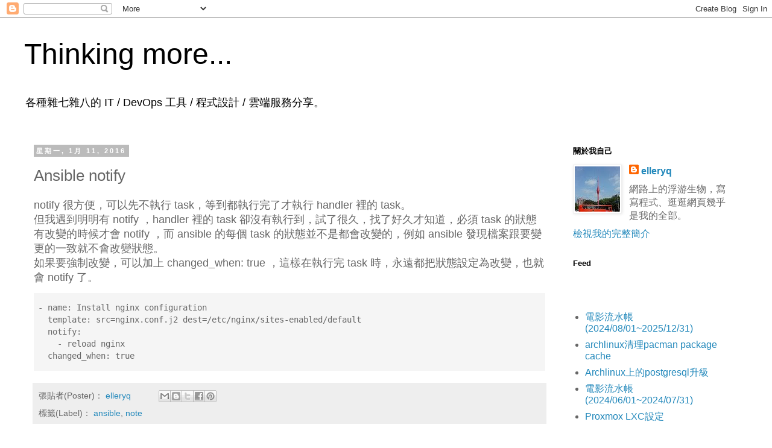

--- FILE ---
content_type: text/html; charset=UTF-8
request_url: https://blog.elleryq.idv.tw/2016/01/ansible-notify.html
body_size: 12633
content:
<!DOCTYPE html>
<html class='v2' dir='ltr' lang='zh-TW' xmlns='http://www.w3.org/1999/xhtml' xmlns:b='http://www.google.com/2005/gml/b' xmlns:data='http://www.google.com/2005/gml/data' xmlns:expr='http://www.google.com/2005/gml/expr'>
<head>
<link href='https://www.blogger.com/static/v1/widgets/335934321-css_bundle_v2.css' rel='stylesheet' type='text/css'/>
<meta content='width=1100' name='viewport'/>
<meta charset='UTF-8'/>
<meta content='elleryq' name='author'/>
<meta content='Thinking more...' itemprop='name' property='og:site_name'/>
<meta content='' itemprop='description' name='description' property='og:description'/>
<meta content='article' property='og:type'/>
<meta content='Ansible notify | Thinking more...' property='og:title'/>
<meta content='Ansible notify' itemprop='keywords'/>
<title>Thinking more...: Ansible notify</title>
<style id='page-skin-1' type='text/css'><!--
/*
-----------------------------------------------
Blogger Template Style
Name:     Simple
Designer: Blogger
URL:      www.blogger.com
----------------------------------------------- */
/* Variable definitions
====================
<Variable name="keycolor" description="Main Color" type="color" default="#66bbdd"/>
<Group description="Page Text" selector="body">
<Variable name="body.font" description="Font" type="font"
default="normal normal 12px Arial, Tahoma, Helvetica, FreeSans, sans-serif"/>
<Variable name="body.text.color" description="Text Color" type="color" default="#222222"/>
</Group>
<Group description="Backgrounds" selector=".body-fauxcolumns-outer">
<Variable name="body.background.color" description="Outer Background" type="color" default="#66bbdd"/>
<Variable name="content.background.color" description="Main Background" type="color" default="#ffffff"/>
<Variable name="header.background.color" description="Header Background" type="color" default="transparent"/>
</Group>
<Group description="Links" selector=".main-outer">
<Variable name="link.color" description="Link Color" type="color" default="#2288bb"/>
<Variable name="link.visited.color" description="Visited Color" type="color" default="#888888"/>
<Variable name="link.hover.color" description="Hover Color" type="color" default="#33aaff"/>
</Group>
<Group description="Blog Title" selector=".header h1">
<Variable name="header.font" description="Font" type="font"
default="normal normal 60px Arial, Tahoma, Helvetica, FreeSans, sans-serif"/>
<Variable name="header.text.color" description="Title Color" type="color" default="#3399bb" />
</Group>
<Group description="Blog Description" selector=".header .description">
<Variable name="description.text.color" description="Description Color" type="color"
default="#777777" />
</Group>
<Group description="Tabs Text" selector=".tabs-inner .widget li a">
<Variable name="tabs.font" description="Font" type="font"
default="normal normal 14px Arial, Tahoma, Helvetica, FreeSans, sans-serif"/>
<Variable name="tabs.text.color" description="Text Color" type="color" default="#999999"/>
<Variable name="tabs.selected.text.color" description="Selected Color" type="color" default="#000000"/>
</Group>
<Group description="Tabs Background" selector=".tabs-outer .PageList">
<Variable name="tabs.background.color" description="Background Color" type="color" default="#f5f5f5"/>
<Variable name="tabs.selected.background.color" description="Selected Color" type="color" default="#eeeeee"/>
</Group>
<Group description="Post Title" selector="h3.post-title, .comments h4">
<Variable name="post.title.font" description="Font" type="font"
default="normal normal 22px Arial, Tahoma, Helvetica, FreeSans, sans-serif"/>
</Group>
<Group description="Date Header" selector=".date-header">
<Variable name="date.header.color" description="Text Color" type="color"
default="#666666"/>
<Variable name="date.header.background.color" description="Background Color" type="color"
default="transparent"/>
<Variable name="date.header.font" description="Text Font" type="font"
default="normal bold 11px Arial, Tahoma, Helvetica, FreeSans, sans-serif"/>
<Variable name="date.header.padding" description="Date Header Padding" type="string" default="inherit"/>
<Variable name="date.header.letterspacing" description="Date Header Letter Spacing" type="string" default="inherit"/>
<Variable name="date.header.margin" description="Date Header Margin" type="string" default="inherit"/>
</Group>
<Group description="Post Footer" selector=".post-footer">
<Variable name="post.footer.text.color" description="Text Color" type="color" default="#666666"/>
<Variable name="post.footer.background.color" description="Background Color" type="color"
default="#f9f9f9"/>
<Variable name="post.footer.border.color" description="Shadow Color" type="color" default="#eeeeee"/>
</Group>
<Group description="Gadgets" selector="h2">
<Variable name="widget.title.font" description="Title Font" type="font"
default="normal bold 11px Arial, Tahoma, Helvetica, FreeSans, sans-serif"/>
<Variable name="widget.title.text.color" description="Title Color" type="color" default="#000000"/>
<Variable name="widget.alternate.text.color" description="Alternate Color" type="color" default="#999999"/>
</Group>
<Group description="Images" selector=".main-inner">
<Variable name="image.background.color" description="Background Color" type="color" default="#ffffff"/>
<Variable name="image.border.color" description="Border Color" type="color" default="#eeeeee"/>
<Variable name="image.text.color" description="Caption Text Color" type="color" default="#666666"/>
</Group>
<Group description="Accents" selector=".content-inner">
<Variable name="body.rule.color" description="Separator Line Color" type="color" default="#eeeeee"/>
<Variable name="tabs.border.color" description="Tabs Border Color" type="color" default="transparent"/>
</Group>
<Variable name="body.background" description="Body Background" type="background"
color="#ffffff" default="$(color) none repeat scroll top left"/>
<Variable name="body.background.override" description="Body Background Override" type="string" default=""/>
<Variable name="body.background.gradient.cap" description="Body Gradient Cap" type="url"
default="url(https://resources.blogblog.com/blogblog/data/1kt/simple/gradients_light.png)"/>
<Variable name="body.background.gradient.tile" description="Body Gradient Tile" type="url"
default="url(https://resources.blogblog.com/blogblog/data/1kt/simple/body_gradient_tile_light.png)"/>
<Variable name="content.background.color.selector" description="Content Background Color Selector" type="string" default=".content-inner"/>
<Variable name="content.padding" description="Content Padding" type="length" default="10px" min="0" max="100px"/>
<Variable name="content.padding.horizontal" description="Content Horizontal Padding" type="length" default="10px" min="0" max="100px"/>
<Variable name="content.shadow.spread" description="Content Shadow Spread" type="length" default="40px" min="0" max="100px"/>
<Variable name="content.shadow.spread.webkit" description="Content Shadow Spread (WebKit)" type="length" default="5px" min="0" max="100px"/>
<Variable name="content.shadow.spread.ie" description="Content Shadow Spread (IE)" type="length" default="10px" min="0" max="100px"/>
<Variable name="main.border.width" description="Main Border Width" type="length" default="0" min="0" max="10px"/>
<Variable name="header.background.gradient" description="Header Gradient" type="url" default="none"/>
<Variable name="header.shadow.offset.left" description="Header Shadow Offset Left" type="length" default="-1px" min="-50px" max="50px"/>
<Variable name="header.shadow.offset.top" description="Header Shadow Offset Top" type="length" default="-1px" min="-50px" max="50px"/>
<Variable name="header.shadow.spread" description="Header Shadow Spread" type="length" default="1px" min="0" max="100px"/>
<Variable name="header.padding" description="Header Padding" type="length" default="30px" min="0" max="100px"/>
<Variable name="header.border.size" description="Header Border Size" type="length" default="1px" min="0" max="10px"/>
<Variable name="header.bottom.border.size" description="Header Bottom Border Size" type="length" default="1px" min="0" max="10px"/>
<Variable name="header.border.horizontalsize" description="Header Horizontal Border Size" type="length" default="0" min="0" max="10px"/>
<Variable name="description.text.size" description="Description Text Size" type="string" default="140%"/>
<Variable name="tabs.margin.top" description="Tabs Margin Top" type="length" default="0" min="0" max="100px"/>
<Variable name="tabs.margin.side" description="Tabs Side Margin" type="length" default="30px" min="0" max="100px"/>
<Variable name="tabs.background.gradient" description="Tabs Background Gradient" type="url"
default="url(https://resources.blogblog.com/blogblog/data/1kt/simple/gradients_light.png)"/>
<Variable name="tabs.border.width" description="Tabs Border Width" type="length" default="1px" min="0" max="10px"/>
<Variable name="tabs.bevel.border.width" description="Tabs Bevel Border Width" type="length" default="1px" min="0" max="10px"/>
<Variable name="post.margin.bottom" description="Post Bottom Margin" type="length" default="25px" min="0" max="100px"/>
<Variable name="image.border.small.size" description="Image Border Small Size" type="length" default="2px" min="0" max="10px"/>
<Variable name="image.border.large.size" description="Image Border Large Size" type="length" default="5px" min="0" max="10px"/>
<Variable name="page.width.selector" description="Page Width Selector" type="string" default=".region-inner"/>
<Variable name="page.width" description="Page Width" type="string" default="auto"/>
<Variable name="main.section.margin" description="Main Section Margin" type="length" default="15px" min="0" max="100px"/>
<Variable name="main.padding" description="Main Padding" type="length" default="15px" min="0" max="100px"/>
<Variable name="main.padding.top" description="Main Padding Top" type="length" default="30px" min="0" max="100px"/>
<Variable name="main.padding.bottom" description="Main Padding Bottom" type="length" default="30px" min="0" max="100px"/>
<Variable name="paging.background"
color="#ffffff"
description="Background of blog paging area" type="background"
default="transparent none no-repeat scroll top center"/>
<Variable name="footer.bevel" description="Bevel border length of footer" type="length" default="0" min="0" max="10px"/>
<Variable name="mobile.background.overlay" description="Mobile Background Overlay" type="string"
default="transparent none repeat scroll top left"/>
<Variable name="mobile.background.size" description="Mobile Background Size" type="string" default="auto"/>
<Variable name="mobile.button.color" description="Mobile Button Color" type="color" default="#ffffff" />
<Variable name="startSide" description="Side where text starts in blog language" type="automatic" default="left"/>
<Variable name="endSide" description="Side where text ends in blog language" type="automatic" default="right"/>
*/
/* Content
----------------------------------------------- */
body {
font: normal normal 1em 'Trebuchet MS', Trebuchet, Verdana, sans-serif;
color: #666666;
background: #ffffff none repeat scroll top left;
padding: 0 0 0 0;
}
html body .region-inner {
min-width: 0;
max-width: 100%;
width: auto;
}
h2 {
font-size: 22px;
}
a:link {
text-decoration:none;
color: #2288bb;
}
a:visited {
text-decoration:none;
color: #888888;
}
a:hover {
text-decoration:underline;
color: #33aaff;
}
.body-fauxcolumn-outer .fauxcolumn-inner {
background: transparent none repeat scroll top left;
_background-image: none;
}
.body-fauxcolumn-outer .cap-top {
position: absolute;
z-index: 1;
height: 400px;
width: 100%;
}
.body-fauxcolumn-outer .cap-top .cap-left {
width: 100%;
background: transparent none repeat-x scroll top left;
_background-image: none;
}
.content-outer {
-moz-box-shadow: 0 0 0 rgba(0, 0, 0, .15);
-webkit-box-shadow: 0 0 0 rgba(0, 0, 0, .15);
-goog-ms-box-shadow: 0 0 0 #333333;
box-shadow: 0 0 0 rgba(0, 0, 0, .15);
margin-bottom: 1px;
}
.content-inner {
padding: 10px 40px;
}
.content-inner {
background-color: #ffffff;
}
/* Header
----------------------------------------------- */
.header-outer {
background: transparent none repeat-x scroll 0 -400px;
_background-image: none;
}
.Header h1 {
font: normal normal 3em 'Trebuchet MS',Trebuchet,Verdana,sans-serif;
color: #000000;
text-shadow: 0 0 0 rgba(0, 0, 0, .2);
}
.Header h1 a {
color: #000000;
}
.Header .description {
font-size: 18px;
color: #000000;
}
.header-inner .Header .titlewrapper {
padding: 22px 0;
}
.header-inner .Header .descriptionwrapper {
padding: 0 0;
}
/* Tabs
----------------------------------------------- */
.tabs-inner .section:first-child {
border-top: 0 solid #dddddd;
}
.tabs-inner .section:first-child ul {
margin-top: -1px;
border-top: 1px solid #dddddd;
border-left: 1px solid #dddddd;
border-right: 1px solid #dddddd;
}
.tabs-inner .widget ul {
background: transparent none repeat-x scroll 0 -800px;
_background-image: none;
border-bottom: 1px solid #dddddd;
margin-top: 0;
margin-left: -30px;
margin-right: -30px;
}
.tabs-inner .widget li a {
display: inline-block;
padding: .6em 1em;
font: normal normal 1em 'Trebuchet MS', Trebuchet, Verdana, sans-serif;
color: #000000;
border-left: 1px solid #ffffff;
border-right: 1px solid #dddddd;
}
.tabs-inner .widget li:first-child a {
border-left: none;
}
.tabs-inner .widget li.selected a, .tabs-inner .widget li a:hover {
color: #000000;
background-color: #eeeeee;
text-decoration: none;
}
/* Columns
----------------------------------------------- */
.main-outer {
border-top: 0 solid transparent;
}
.fauxcolumn-left-outer .fauxcolumn-inner {
border-right: 1px solid transparent;
}
.fauxcolumn-right-outer .fauxcolumn-inner {
border-left: 1px solid transparent;
}
/* Headings
----------------------------------------------- */
div.widget > h2,
div.widget h2.title {
margin: 0 0 1em 0;
font: normal bold 0.8em 'Trebuchet MS',Trebuchet,Verdana,sans-serif;
color: #000000;
}
/* Widgets
----------------------------------------------- */
.widget .zippy {
color: #999999;
text-shadow: 2px 2px 1px rgba(0, 0, 0, .1);
}
.widget .popular-posts ul {
list-style: none;
}
/* Posts
----------------------------------------------- */
h2.date-header {
font: normal bold 11px Arial, Tahoma, Helvetica, FreeSans, sans-serif;
}
.date-header span {
background-color: #bbbbbb;
color: #ffffff;
padding: 0.4em;
letter-spacing: 3px;
margin: inherit;
}
.main-inner {
padding-top: 35px;
padding-bottom: 65px;
}
.main-inner .column-center-inner {
padding: 0 0;
}
.main-inner .column-center-inner .section {
margin: 0 1em;
}
.post {
margin: 0 0 45px 0;
}
h3.post-title, .comments h4 {
font: normal normal 1.6em 'Trebuchet MS',Trebuchet,Verdana,sans-serif;
margin: .75em 0 0;
}
.post-body {
font-size: 110%;
line-height: 1.4;
position: relative;
}
.post-body img, .post-body .tr-caption-container, .Profile img, .Image img,
.BlogList .item-thumbnail img {
padding: 2px;
background: #ffffff;
border: 1px solid #eeeeee;
-moz-box-shadow: 1px 1px 5px rgba(0, 0, 0, .1);
-webkit-box-shadow: 1px 1px 5px rgba(0, 0, 0, .1);
box-shadow: 1px 1px 5px rgba(0, 0, 0, .1);
}
.post-body img, .post-body .tr-caption-container {
padding: 5px;
}
.post-body .tr-caption-container {
color: #666666;
}
.post-body .tr-caption-container img {
padding: 0;
background: transparent;
border: none;
-moz-box-shadow: 0 0 0 rgba(0, 0, 0, .1);
-webkit-box-shadow: 0 0 0 rgba(0, 0, 0, .1);
box-shadow: 0 0 0 rgba(0, 0, 0, .1);
}
.post-header {
margin: 0 0 1.5em;
line-height: 1.6;
font-size: 90%;
}
.post-footer {
margin: 20px -2px 0;
padding: 5px 10px;
color: #666666;
background-color: #eeeeee;
border-bottom: 1px solid #eeeeee;
line-height: 1.6;
font-size: 90%;
}
#comments .comment-author {
padding-top: 1.5em;
border-top: 1px solid transparent;
background-position: 0 1.5em;
}
#comments .comment-author:first-child {
padding-top: 0;
border-top: none;
}
.avatar-image-container {
margin: .2em 0 0;
}
#comments .avatar-image-container img {
border: 1px solid #eeeeee;
}
/* Comments
----------------------------------------------- */
.comments .comments-content .icon.blog-author {
background-repeat: no-repeat;
background-image: url([data-uri]);
}
.comments .comments-content .loadmore a {
border-top: 1px solid #999999;
border-bottom: 1px solid #999999;
}
.comments .comment-thread.inline-thread {
background-color: #eeeeee;
}
.comments .continue {
border-top: 2px solid #999999;
}
/* Accents
---------------------------------------------- */
.section-columns td.columns-cell {
border-left: 1px solid transparent;
}
.blog-pager {
background: transparent url(//www.blogblog.com/1kt/simple/paging_dot.png) repeat-x scroll top center;
}
.blog-pager-older-link, .home-link,
.blog-pager-newer-link {
background-color: #ffffff;
padding: 5px;
}
.footer-outer {
border-top: 1px dashed #bbbbbb;
}
/* Mobile
----------------------------------------------- */
body.mobile  {
background-size: auto;
}
.mobile .body-fauxcolumn-outer {
background: transparent none repeat scroll top left;
}
.mobile .body-fauxcolumn-outer .cap-top {
background-size: 100% auto;
}
.mobile .content-outer {
-webkit-box-shadow: 0 0 3px rgba(0, 0, 0, .15);
box-shadow: 0 0 3px rgba(0, 0, 0, .15);
}
.mobile .tabs-inner .widget ul {
margin-left: 0;
margin-right: 0;
}
.mobile .post {
margin: 0;
}
.mobile .main-inner .column-center-inner .section {
margin: 0;
}
.mobile .date-header span {
padding: 0.1em 10px;
margin: 0 -10px;
}
.mobile h3.post-title {
margin: 0;
}
.mobile .blog-pager {
background: transparent none no-repeat scroll top center;
}
.mobile .footer-outer {
border-top: none;
}
.mobile .main-inner, .mobile .footer-inner {
background-color: #ffffff;
}
.mobile-index-contents {
color: #666666;
}
.mobile-link-button {
background-color: #2288bb;
}
.mobile-link-button a:link, .mobile-link-button a:visited {
color: #ffffff;
}
.mobile .tabs-inner .section:first-child {
border-top: none;
}
.mobile .tabs-inner .PageList .widget-content {
background-color: #eeeeee;
color: #000000;
border-top: 1px solid #dddddd;
border-bottom: 1px solid #dddddd;
}
.mobile .tabs-inner .PageList .widget-content .pagelist-arrow {
border-left: 1px solid #dddddd;
}
pre {
overflow-x:auto;
background-color: #F5F5F5;
padding: 1em 0.5em 1em 0.5em;
font-family: monospace;
}
--></style>
<style id='template-skin-1' type='text/css'><!--
body {
min-width: 1280px;
}
.content-outer, .content-fauxcolumn-outer, .region-inner {
min-width: 1280px;
max-width: 1280px;
_width: 1280px;
}
.main-inner .columns {
padding-left: 0;
padding-right: 320px;
}
.main-inner .fauxcolumn-center-outer {
left: 0;
right: 320px;
/* IE6 does not respect left and right together */
_width: expression(this.parentNode.offsetWidth -
parseInt("0") -
parseInt("320px") + 'px');
}
.main-inner .fauxcolumn-left-outer {
width: 0;
}
.main-inner .fauxcolumn-right-outer {
width: 320px;
}
.main-inner .column-left-outer {
width: 0;
right: 100%;
margin-left: -0;
}
.main-inner .column-right-outer {
width: 320px;
margin-right: -320px;
}
#layout {
min-width: 0;
}
#layout .content-outer {
min-width: 0;
width: 800px;
}
#layout .region-inner {
min-width: 0;
width: auto;
}
body#layout div.add_widget {
padding: 8px;
}
body#layout div.add_widget a {
margin-left: 32px;
}
--></style>
<!-- Google tag (gtag.js) -->
<script async='true' src='https://www.googletagmanager.com/gtag/js?id=G-LCD3G7J53F'></script>
<script>
        window.dataLayer = window.dataLayer || [];
        function gtag(){dataLayer.push(arguments);}
        gtag('js', new Date());
        gtag('config', 'G-LCD3G7J53F');
      </script>
<link href='https://www.blogger.com/dyn-css/authorization.css?targetBlogID=9140489&amp;zx=b586cc2e-d990-48e6-a38e-39cd01525067' media='none' onload='if(media!=&#39;all&#39;)media=&#39;all&#39;' rel='stylesheet'/><noscript><link href='https://www.blogger.com/dyn-css/authorization.css?targetBlogID=9140489&amp;zx=b586cc2e-d990-48e6-a38e-39cd01525067' rel='stylesheet'/></noscript>
<meta name='google-adsense-platform-account' content='ca-host-pub-1556223355139109'/>
<meta name='google-adsense-platform-domain' content='blogspot.com'/>

</head>
<body class='loading'>
<div class='navbar section' id='navbar' name='導覽列'><div class='widget Navbar' data-version='1' id='Navbar1'><script type="text/javascript">
    function setAttributeOnload(object, attribute, val) {
      if(window.addEventListener) {
        window.addEventListener('load',
          function(){ object[attribute] = val; }, false);
      } else {
        window.attachEvent('onload', function(){ object[attribute] = val; });
      }
    }
  </script>
<div id="navbar-iframe-container"></div>
<script type="text/javascript" src="https://apis.google.com/js/platform.js"></script>
<script type="text/javascript">
      gapi.load("gapi.iframes:gapi.iframes.style.bubble", function() {
        if (gapi.iframes && gapi.iframes.getContext) {
          gapi.iframes.getContext().openChild({
              url: 'https://www.blogger.com/navbar/9140489?po\x3d2668934366729311462\x26origin\x3dhttps://blog.elleryq.idv.tw',
              where: document.getElementById("navbar-iframe-container"),
              id: "navbar-iframe"
          });
        }
      });
    </script><script type="text/javascript">
(function() {
var script = document.createElement('script');
script.type = 'text/javascript';
script.src = '//pagead2.googlesyndication.com/pagead/js/google_top_exp.js';
var head = document.getElementsByTagName('head')[0];
if (head) {
head.appendChild(script);
}})();
</script>
</div></div>
<div class='body-fauxcolumns'>
<div class='fauxcolumn-outer body-fauxcolumn-outer'>
<div class='cap-top'>
<div class='cap-left'></div>
<div class='cap-right'></div>
</div>
<div class='fauxborder-left'>
<div class='fauxborder-right'></div>
<div class='fauxcolumn-inner'>
</div>
</div>
<div class='cap-bottom'>
<div class='cap-left'></div>
<div class='cap-right'></div>
</div>
</div>
</div>
<div class='content'>
<div class='content-fauxcolumns'>
<div class='fauxcolumn-outer content-fauxcolumn-outer'>
<div class='cap-top'>
<div class='cap-left'></div>
<div class='cap-right'></div>
</div>
<div class='fauxborder-left'>
<div class='fauxborder-right'></div>
<div class='fauxcolumn-inner'>
</div>
</div>
<div class='cap-bottom'>
<div class='cap-left'></div>
<div class='cap-right'></div>
</div>
</div>
</div>
<div class='content-outer'>
<div class='content-cap-top cap-top'>
<div class='cap-left'></div>
<div class='cap-right'></div>
</div>
<div class='fauxborder-left content-fauxborder-left'>
<div class='fauxborder-right content-fauxborder-right'></div>
<div class='content-inner'>
<header>
<div class='header-outer'>
<div class='header-cap-top cap-top'>
<div class='cap-left'></div>
<div class='cap-right'></div>
</div>
<div class='fauxborder-left header-fauxborder-left'>
<div class='fauxborder-right header-fauxborder-right'></div>
<div class='region-inner header-inner'>
<div class='header section' id='header' name='標頭'><div class='widget Header' data-version='1' id='Header1'>
<div id='header-inner'>
<div class='titlewrapper'>
<h1 class='title'>
<a href='https://blog.elleryq.idv.tw/'>
Thinking more...
</a>
</h1>
</div>
<div class='descriptionwrapper'>
<p class='description'><span>各種雜七雜八的 IT / DevOps 工具 / 程式設計 / 雲端服務分享&#12290;</span></p>
</div>
</div>
</div></div>
</div>
</div>
<div class='header-cap-bottom cap-bottom'>
<div class='cap-left'></div>
<div class='cap-right'></div>
</div>
</div>
</header>
<div class='tabs-outer'>
<div class='tabs-cap-top cap-top'>
<div class='cap-left'></div>
<div class='cap-right'></div>
</div>
<div class='fauxborder-left tabs-fauxborder-left'>
<div class='fauxborder-right tabs-fauxborder-right'></div>
<div class='region-inner tabs-inner'>
<div class='tabs no-items section' id='crosscol' name='跨欄區'></div>
<div class='tabs no-items section' id='crosscol-overflow' name='Cross-Column 2'></div>
</div>
</div>
<div class='tabs-cap-bottom cap-bottom'>
<div class='cap-left'></div>
<div class='cap-right'></div>
</div>
</div>
<div class='main-outer'>
<div class='main-cap-top cap-top'>
<div class='cap-left'></div>
<div class='cap-right'></div>
</div>
<div class='fauxborder-left main-fauxborder-left'>
<div class='fauxborder-right main-fauxborder-right'></div>
<div class='region-inner main-inner'>
<div class='columns fauxcolumns'>
<div class='fauxcolumn-outer fauxcolumn-center-outer'>
<div class='cap-top'>
<div class='cap-left'></div>
<div class='cap-right'></div>
</div>
<div class='fauxborder-left'>
<div class='fauxborder-right'></div>
<div class='fauxcolumn-inner'>
</div>
</div>
<div class='cap-bottom'>
<div class='cap-left'></div>
<div class='cap-right'></div>
</div>
</div>
<div class='fauxcolumn-outer fauxcolumn-left-outer'>
<div class='cap-top'>
<div class='cap-left'></div>
<div class='cap-right'></div>
</div>
<div class='fauxborder-left'>
<div class='fauxborder-right'></div>
<div class='fauxcolumn-inner'>
</div>
</div>
<div class='cap-bottom'>
<div class='cap-left'></div>
<div class='cap-right'></div>
</div>
</div>
<div class='fauxcolumn-outer fauxcolumn-right-outer'>
<div class='cap-top'>
<div class='cap-left'></div>
<div class='cap-right'></div>
</div>
<div class='fauxborder-left'>
<div class='fauxborder-right'></div>
<div class='fauxcolumn-inner'>
</div>
</div>
<div class='cap-bottom'>
<div class='cap-left'></div>
<div class='cap-right'></div>
</div>
</div>
<!-- corrects IE6 width calculation -->
<div class='columns-inner'>
<div class='column-center-outer'>
<div class='column-center-inner'>
<div class='main section' id='main' name='主版面'><div class='widget Blog' data-version='1' id='Blog1'>
<div class='blog-posts hfeed'>

          <div class="date-outer">
        
<h2 class='date-header'><span>星期一, 1月 11, 2016</span></h2>

          <div class="date-posts">
        
<div class='post-outer'>
<div class='post hentry uncustomized-post-template' itemprop='blogPost' itemscope='itemscope' itemtype='http://schema.org/BlogPosting'>
<meta content='9140489' itemprop='blogId'/>
<meta content='2668934366729311462' itemprop='postId'/>
<a name='2668934366729311462'></a>
<h3 class='post-title entry-title' itemprop='name'>
Ansible notify
</h3>
<div class='post-header'>
<div class='post-header-line-1'></div>
</div>
<div class='post-body entry-content' id='post-body-2668934366729311462' itemprop='description articleBody'>
notify 很方便&#65292;可以先不執行 task&#65292;等到都執行完了才執行 handler 裡的 task&#12290;<br />
但我遇到明明有 
notify &#65292;handler 裡的 task 卻沒有執行到&#65292;試了很久&#65292;找了好久才知道&#65292;必須 task 的狀態有改變的時候才會 notify 
&#65292;而 ansible 的每個 task 的狀態並不是都會改變的&#65292;例如 ansible 發現檔案跟要變更的一致就不會改變狀態&#12290;<br />
如果要強制改變&#65292;可以加上 changed_when: true &#65292;這樣在執行完 task 時&#65292;永遠都把狀態設定為改變&#65292;也就會 notify 了&#12290;<br />
<pre>- name: Install nginx configuration
  template: src=nginx.conf.j2 dest=/etc/nginx/sites-enabled/default
  notify:
    - reload nginx
  changed_when: true
</pre>
<div style='clear: both;'></div>
</div>
<div class='post-footer'>
<div class='post-footer-line post-footer-line-1'>
<span class='post-author vcard'>
張貼者(Poster)&#65306;
<span class='fn' itemprop='author' itemscope='itemscope' itemtype='http://schema.org/Person'>
<meta content='https://www.blogger.com/profile/08617365240813299251' itemprop='url'/>
<a class='g-profile' href='https://www.blogger.com/profile/08617365240813299251' rel='author' title='author profile'>
<span itemprop='name'>elleryq</span>
</a>
</span>
</span>
<span class='post-timestamp'>
</span>
<span class='post-comment-link'>
</span>
<span class='post-icons'>
</span>
<div class='post-share-buttons goog-inline-block'>
<a class='goog-inline-block share-button sb-email' href='https://www.blogger.com/share-post.g?blogID=9140489&postID=2668934366729311462&target=email' target='_blank' title='以電子郵件傳送這篇文章'><span class='share-button-link-text'>以電子郵件傳送這篇文章</span></a><a class='goog-inline-block share-button sb-blog' href='https://www.blogger.com/share-post.g?blogID=9140489&postID=2668934366729311462&target=blog' onclick='window.open(this.href, "_blank", "height=270,width=475"); return false;' target='_blank' title='BlogThis！'><span class='share-button-link-text'>BlogThis&#65281;</span></a><a class='goog-inline-block share-button sb-twitter' href='https://www.blogger.com/share-post.g?blogID=9140489&postID=2668934366729311462&target=twitter' target='_blank' title='分享至 X'><span class='share-button-link-text'>分享至 X</span></a><a class='goog-inline-block share-button sb-facebook' href='https://www.blogger.com/share-post.g?blogID=9140489&postID=2668934366729311462&target=facebook' onclick='window.open(this.href, "_blank", "height=430,width=640"); return false;' target='_blank' title='分享至 Facebook'><span class='share-button-link-text'>分享至 Facebook</span></a><a class='goog-inline-block share-button sb-pinterest' href='https://www.blogger.com/share-post.g?blogID=9140489&postID=2668934366729311462&target=pinterest' target='_blank' title='分享到 Pinterest'><span class='share-button-link-text'>分享到 Pinterest</span></a>
</div>
</div>
<div class='post-footer-line post-footer-line-2'>
<span class='post-labels'>
標籤(Label)&#65306;
<a href='https://blog.elleryq.idv.tw/search/label/ansible' rel='tag'>ansible</a>,
<a href='https://blog.elleryq.idv.tw/search/label/note' rel='tag'>note</a>
</span>
</div>
<div class='post-footer-line post-footer-line-3'>
<span class='post-location'>
</span>
</div>
</div>
</div>
<div class='comments' id='comments'>
<a name='comments'></a>
<h4>沒有留言:</h4>
<div id='Blog1_comments-block-wrapper'>
<dl class='avatar-comment-indent' id='comments-block'>
</dl>
</div>
<p class='comment-footer'>
<a href='https://www.blogger.com/comment/fullpage/post/9140489/2668934366729311462' onclick=''>張貼留言</a>
</p>
</div>
</div>

        </div></div>
      
</div>
<div class='blog-pager' id='blog-pager'>
<span id='blog-pager-newer-link'>
<a class='blog-pager-newer-link' href='https://blog.elleryq.idv.tw/2016/01/automate-django-createsuperuser-in.html' id='Blog1_blog-pager-newer-link' title='較新的文章'>較新的文章</a>
</span>
<span id='blog-pager-older-link'>
<a class='blog-pager-older-link' href='https://blog.elleryq.idv.tw/2015/12/2015121320151231.html' id='Blog1_blog-pager-older-link' title='較舊的文章'>較舊的文章</a>
</span>
<a class='home-link' href='https://blog.elleryq.idv.tw/'>首頁</a>
</div>
<div class='clear'></div>
<div class='post-feeds'>
<div class='feed-links'>
訂閱&#65306;
<a class='feed-link' href='https://blog.elleryq.idv.tw/feeds/2668934366729311462/comments/default' target='_blank' type='application/atom+xml'>張貼留言 (Atom)</a>
</div>
</div>
</div></div>
</div>
</div>
<div class='column-left-outer'>
<div class='column-left-inner'>
<aside>
</aside>
</div>
</div>
<div class='column-right-outer'>
<div class='column-right-inner'>
<aside>
<div class='sidebar section' id='sidebar-right-1'><div class='widget Profile' data-version='1' id='Profile1'>
<h2>關於我自己</h2>
<div class='widget-content'>
<a href='https://www.blogger.com/profile/08617365240813299251'><img alt='我的相片' class='profile-img' height='75' src='//blogger.googleusercontent.com/img/b/R29vZ2xl/AVvXsEiivZ2Om9jCNabkB_KEDKhaGXig8eBwcjnC3qqqUT4JCY5VEcjhtHcWDf4ImKylckT-uE-xWSh1Zxmkgu97k_IS9lzFLu4LERwYg6ytzKX-RHo8yZwnhsO5BUYt3Ocazg/s75-r/3952647376_dcac87c974_s.jpg' width='75'/></a>
<dl class='profile-datablock'>
<dt class='profile-data'>
<a class='profile-name-link g-profile' href='https://www.blogger.com/profile/08617365240813299251' rel='author' style='background-image: url(//www.blogger.com/img/logo-16.png);'>
elleryq
</a>
</dt>
<dd class='profile-textblock'>網路上的浮游生物&#65292;寫寫程式&#12289;逛逛網頁幾乎是我的全部&#12290;</dd>
</dl>
<a class='profile-link' href='https://www.blogger.com/profile/08617365240813299251' rel='author'>檢視我的完整簡介</a>
<div class='clear'></div>
</div>
</div><div class='widget HTML' data-version='1' id='HTML3'>
<h2 class='title'>Feed</h2>
<div class='widget-content'>
<p><a href="https://feeds.feedburner.com/ThinkingMore"><img src="https://feeds.feedburner.com/~fc/ThinkingMore?bg=99CCFF&amp;fg=444444&amp;anim=0" height="26" width="88" style="border:0" alt="" /></a></p>
</div>
<div class='clear'></div>
</div><div class='widget Feed' data-version='1' id='Feed2'>
<h2>
</h2>
<div class='widget-content' id='Feed2_feedItemListDisplay'>
<span style='filter: alpha(25); opacity: 0.25;'>
<a href='http://blog.elleryq.idv.tw/feeds/posts/default'>載入中&#8230;</a>
</span>
</div>
<div class='clear'></div>
</div><div class='widget Feed' data-version='1' id='Feed1'>
<h2>
</h2>
<div class='widget-content' id='Feed1_feedItemListDisplay'>
<span style='filter: alpha(25); opacity: 0.25;'>
<a href='http://blog.elleryq.idv.tw/feeds/comments/full'>載入中&#8230;</a>
</span>
</div>
<div class='clear'></div>
</div><div class='widget Label' data-version='1' id='Label1'>
<h2>分類(Labels)</h2>
<div class='widget-content cloud-label-widget-content'>
<span class='label-size label-size-5'>
<a dir='ltr' href='https://blog.elleryq.idv.tw/search/label/movie'>movie</a>
</span>
<span class='label-size label-size-5'>
<a dir='ltr' href='https://blog.elleryq.idv.tw/search/label/note'>note</a>
</span>
<span class='label-size label-size-5'>
<a dir='ltr' href='https://blog.elleryq.idv.tw/search/label/linux'>linux</a>
</span>
<span class='label-size label-size-4'>
<a dir='ltr' href='https://blog.elleryq.idv.tw/search/label/Python'>Python</a>
</span>
<span class='label-size label-size-3'>
<a dir='ltr' href='https://blog.elleryq.idv.tw/search/label/ubuntu'>ubuntu</a>
</span>
<span class='label-size label-size-3'>
<a dir='ltr' href='https://blog.elleryq.idv.tw/search/label/django'>django</a>
</span>
<span class='label-size label-size-3'>
<a dir='ltr' href='https://blog.elleryq.idv.tw/search/label/docker'>docker</a>
</span>
<span class='label-size label-size-2'>
<a dir='ltr' href='https://blog.elleryq.idv.tw/search/label/ansible'>ansible</a>
</span>
<span class='label-size label-size-1'>
<a dir='ltr' href='https://blog.elleryq.idv.tw/search/label/angular'>angular</a>
</span>
<div class='clear'></div>
</div>
</div><div class='widget BlogArchive' data-version='1' id='BlogArchive1'>
<h2>舊文章列表</h2>
<div class='widget-content'>
<div id='ArchiveList'>
<div id='BlogArchive1_ArchiveList'>
<select id='BlogArchive1_ArchiveMenu'>
<option value=''>舊文章列表</option>
<option value='https://blog.elleryq.idv.tw/2026/01/'>1月 (1)</option>
<option value='https://blog.elleryq.idv.tw/2025/11/'>11月 (2)</option>
<option value='https://blog.elleryq.idv.tw/2025/05/'>5月 (1)</option>
<option value='https://blog.elleryq.idv.tw/2025/03/'>3月 (1)</option>
<option value='https://blog.elleryq.idv.tw/2025/01/'>1月 (3)</option>
<option value='https://blog.elleryq.idv.tw/2024/10/'>10月 (1)</option>
<option value='https://blog.elleryq.idv.tw/2024/07/'>7月 (1)</option>
<option value='https://blog.elleryq.idv.tw/2024/06/'>6月 (1)</option>
<option value='https://blog.elleryq.idv.tw/2024/04/'>4月 (1)</option>
<option value='https://blog.elleryq.idv.tw/2024/03/'>3月 (2)</option>
<option value='https://blog.elleryq.idv.tw/2024/02/'>2月 (2)</option>
<option value='https://blog.elleryq.idv.tw/2024/01/'>1月 (1)</option>
<option value='https://blog.elleryq.idv.tw/2023/12/'>12月 (6)</option>
<option value='https://blog.elleryq.idv.tw/2023/11/'>11月 (2)</option>
<option value='https://blog.elleryq.idv.tw/2023/10/'>10月 (7)</option>
<option value='https://blog.elleryq.idv.tw/2023/09/'>9月 (5)</option>
<option value='https://blog.elleryq.idv.tw/2023/08/'>8月 (2)</option>
<option value='https://blog.elleryq.idv.tw/2023/07/'>7月 (5)</option>
<option value='https://blog.elleryq.idv.tw/2023/06/'>6月 (6)</option>
<option value='https://blog.elleryq.idv.tw/2023/05/'>5月 (2)</option>
<option value='https://blog.elleryq.idv.tw/2023/04/'>4月 (4)</option>
<option value='https://blog.elleryq.idv.tw/2023/03/'>3月 (4)</option>
<option value='https://blog.elleryq.idv.tw/2023/02/'>2月 (2)</option>
<option value='https://blog.elleryq.idv.tw/2023/01/'>1月 (7)</option>
<option value='https://blog.elleryq.idv.tw/2022/12/'>12月 (8)</option>
<option value='https://blog.elleryq.idv.tw/2022/11/'>11月 (8)</option>
<option value='https://blog.elleryq.idv.tw/2022/10/'>10月 (6)</option>
<option value='https://blog.elleryq.idv.tw/2022/09/'>9月 (9)</option>
<option value='https://blog.elleryq.idv.tw/2022/08/'>8月 (8)</option>
<option value='https://blog.elleryq.idv.tw/2022/07/'>7月 (5)</option>
<option value='https://blog.elleryq.idv.tw/2022/06/'>6月 (5)</option>
<option value='https://blog.elleryq.idv.tw/2022/05/'>5月 (8)</option>
<option value='https://blog.elleryq.idv.tw/2022/04/'>4月 (5)</option>
<option value='https://blog.elleryq.idv.tw/2022/03/'>3月 (6)</option>
<option value='https://blog.elleryq.idv.tw/2022/02/'>2月 (6)</option>
<option value='https://blog.elleryq.idv.tw/2022/01/'>1月 (6)</option>
<option value='https://blog.elleryq.idv.tw/2021/12/'>12月 (4)</option>
<option value='https://blog.elleryq.idv.tw/2021/11/'>11月 (3)</option>
<option value='https://blog.elleryq.idv.tw/2021/10/'>10月 (1)</option>
<option value='https://blog.elleryq.idv.tw/2021/09/'>9月 (6)</option>
<option value='https://blog.elleryq.idv.tw/2021/08/'>8月 (4)</option>
<option value='https://blog.elleryq.idv.tw/2021/06/'>6月 (2)</option>
<option value='https://blog.elleryq.idv.tw/2021/05/'>5月 (2)</option>
<option value='https://blog.elleryq.idv.tw/2021/03/'>3月 (1)</option>
<option value='https://blog.elleryq.idv.tw/2021/02/'>2月 (2)</option>
<option value='https://blog.elleryq.idv.tw/2020/12/'>12月 (5)</option>
<option value='https://blog.elleryq.idv.tw/2020/11/'>11月 (2)</option>
<option value='https://blog.elleryq.idv.tw/2020/10/'>10月 (5)</option>
<option value='https://blog.elleryq.idv.tw/2020/08/'>8月 (3)</option>
<option value='https://blog.elleryq.idv.tw/2020/07/'>7月 (8)</option>
<option value='https://blog.elleryq.idv.tw/2020/06/'>6月 (2)</option>
<option value='https://blog.elleryq.idv.tw/2020/05/'>5月 (10)</option>
<option value='https://blog.elleryq.idv.tw/2020/04/'>4月 (12)</option>
<option value='https://blog.elleryq.idv.tw/2020/03/'>3月 (7)</option>
<option value='https://blog.elleryq.idv.tw/2020/02/'>2月 (4)</option>
<option value='https://blog.elleryq.idv.tw/2020/01/'>1月 (4)</option>
<option value='https://blog.elleryq.idv.tw/2019/12/'>12月 (2)</option>
<option value='https://blog.elleryq.idv.tw/2019/11/'>11月 (1)</option>
<option value='https://blog.elleryq.idv.tw/2019/10/'>10月 (9)</option>
<option value='https://blog.elleryq.idv.tw/2019/09/'>9月 (8)</option>
<option value='https://blog.elleryq.idv.tw/2019/08/'>8月 (1)</option>
<option value='https://blog.elleryq.idv.tw/2019/07/'>7月 (2)</option>
<option value='https://blog.elleryq.idv.tw/2019/06/'>6月 (6)</option>
<option value='https://blog.elleryq.idv.tw/2019/05/'>5月 (4)</option>
<option value='https://blog.elleryq.idv.tw/2019/04/'>4月 (4)</option>
<option value='https://blog.elleryq.idv.tw/2019/03/'>3月 (3)</option>
<option value='https://blog.elleryq.idv.tw/2019/02/'>2月 (5)</option>
<option value='https://blog.elleryq.idv.tw/2019/01/'>1月 (7)</option>
<option value='https://blog.elleryq.idv.tw/2018/12/'>12月 (3)</option>
<option value='https://blog.elleryq.idv.tw/2018/11/'>11月 (4)</option>
<option value='https://blog.elleryq.idv.tw/2018/10/'>10月 (2)</option>
<option value='https://blog.elleryq.idv.tw/2018/09/'>9月 (3)</option>
<option value='https://blog.elleryq.idv.tw/2018/08/'>8月 (1)</option>
<option value='https://blog.elleryq.idv.tw/2018/07/'>7月 (7)</option>
<option value='https://blog.elleryq.idv.tw/2018/05/'>5月 (2)</option>
<option value='https://blog.elleryq.idv.tw/2018/04/'>4月 (2)</option>
<option value='https://blog.elleryq.idv.tw/2018/03/'>3月 (3)</option>
<option value='https://blog.elleryq.idv.tw/2018/01/'>1月 (1)</option>
<option value='https://blog.elleryq.idv.tw/2017/12/'>12月 (4)</option>
<option value='https://blog.elleryq.idv.tw/2017/11/'>11月 (4)</option>
<option value='https://blog.elleryq.idv.tw/2017/10/'>10月 (7)</option>
<option value='https://blog.elleryq.idv.tw/2017/09/'>9月 (6)</option>
<option value='https://blog.elleryq.idv.tw/2017/08/'>8月 (3)</option>
<option value='https://blog.elleryq.idv.tw/2017/07/'>7月 (3)</option>
<option value='https://blog.elleryq.idv.tw/2017/06/'>6月 (4)</option>
<option value='https://blog.elleryq.idv.tw/2017/05/'>5月 (4)</option>
<option value='https://blog.elleryq.idv.tw/2017/04/'>4月 (3)</option>
<option value='https://blog.elleryq.idv.tw/2017/03/'>3月 (5)</option>
<option value='https://blog.elleryq.idv.tw/2017/02/'>2月 (5)</option>
<option value='https://blog.elleryq.idv.tw/2017/01/'>1月 (3)</option>
<option value='https://blog.elleryq.idv.tw/2016/12/'>12月 (3)</option>
<option value='https://blog.elleryq.idv.tw/2016/11/'>11月 (2)</option>
<option value='https://blog.elleryq.idv.tw/2016/10/'>10月 (1)</option>
<option value='https://blog.elleryq.idv.tw/2016/09/'>9月 (3)</option>
<option value='https://blog.elleryq.idv.tw/2016/08/'>8月 (3)</option>
<option value='https://blog.elleryq.idv.tw/2016/07/'>7月 (4)</option>
<option value='https://blog.elleryq.idv.tw/2016/06/'>6月 (2)</option>
<option value='https://blog.elleryq.idv.tw/2016/05/'>5月 (4)</option>
<option value='https://blog.elleryq.idv.tw/2016/04/'>4月 (2)</option>
<option value='https://blog.elleryq.idv.tw/2016/03/'>3月 (4)</option>
<option value='https://blog.elleryq.idv.tw/2016/02/'>2月 (8)</option>
<option value='https://blog.elleryq.idv.tw/2016/01/'>1月 (5)</option>
<option value='https://blog.elleryq.idv.tw/2015/12/'>12月 (5)</option>
<option value='https://blog.elleryq.idv.tw/2015/11/'>11月 (8)</option>
<option value='https://blog.elleryq.idv.tw/2015/10/'>10月 (4)</option>
<option value='https://blog.elleryq.idv.tw/2015/09/'>9月 (4)</option>
<option value='https://blog.elleryq.idv.tw/2015/08/'>8月 (8)</option>
<option value='https://blog.elleryq.idv.tw/2015/07/'>7月 (4)</option>
<option value='https://blog.elleryq.idv.tw/2015/06/'>6月 (4)</option>
<option value='https://blog.elleryq.idv.tw/2015/05/'>5月 (4)</option>
<option value='https://blog.elleryq.idv.tw/2015/04/'>4月 (5)</option>
<option value='https://blog.elleryq.idv.tw/2015/03/'>3月 (3)</option>
<option value='https://blog.elleryq.idv.tw/2015/02/'>2月 (5)</option>
<option value='https://blog.elleryq.idv.tw/2015/01/'>1月 (4)</option>
<option value='https://blog.elleryq.idv.tw/2014/12/'>12月 (8)</option>
<option value='https://blog.elleryq.idv.tw/2014/11/'>11月 (4)</option>
<option value='https://blog.elleryq.idv.tw/2014/10/'>10月 (3)</option>
<option value='https://blog.elleryq.idv.tw/2014/09/'>9月 (8)</option>
<option value='https://blog.elleryq.idv.tw/2014/08/'>8月 (3)</option>
<option value='https://blog.elleryq.idv.tw/2014/07/'>7月 (5)</option>
<option value='https://blog.elleryq.idv.tw/2014/06/'>6月 (5)</option>
<option value='https://blog.elleryq.idv.tw/2014/05/'>5月 (4)</option>
<option value='https://blog.elleryq.idv.tw/2014/04/'>4月 (9)</option>
<option value='https://blog.elleryq.idv.tw/2014/03/'>3月 (5)</option>
<option value='https://blog.elleryq.idv.tw/2014/02/'>2月 (7)</option>
<option value='https://blog.elleryq.idv.tw/2014/01/'>1月 (6)</option>
<option value='https://blog.elleryq.idv.tw/2013/12/'>12月 (7)</option>
<option value='https://blog.elleryq.idv.tw/2013/11/'>11月 (11)</option>
<option value='https://blog.elleryq.idv.tw/2013/10/'>10月 (10)</option>
<option value='https://blog.elleryq.idv.tw/2013/09/'>9月 (6)</option>
<option value='https://blog.elleryq.idv.tw/2013/08/'>8月 (4)</option>
<option value='https://blog.elleryq.idv.tw/2013/07/'>7月 (5)</option>
<option value='https://blog.elleryq.idv.tw/2013/06/'>6月 (4)</option>
<option value='https://blog.elleryq.idv.tw/2013/05/'>5月 (6)</option>
<option value='https://blog.elleryq.idv.tw/2013/04/'>4月 (3)</option>
<option value='https://blog.elleryq.idv.tw/2013/03/'>3月 (4)</option>
<option value='https://blog.elleryq.idv.tw/2013/02/'>2月 (4)</option>
<option value='https://blog.elleryq.idv.tw/2013/01/'>1月 (12)</option>
<option value='https://blog.elleryq.idv.tw/2012/12/'>12月 (10)</option>
<option value='https://blog.elleryq.idv.tw/2012/11/'>11月 (5)</option>
<option value='https://blog.elleryq.idv.tw/2012/10/'>10月 (9)</option>
<option value='https://blog.elleryq.idv.tw/2012/09/'>9月 (4)</option>
<option value='https://blog.elleryq.idv.tw/2012/08/'>8月 (4)</option>
<option value='https://blog.elleryq.idv.tw/2012/07/'>7月 (4)</option>
<option value='https://blog.elleryq.idv.tw/2012/06/'>6月 (9)</option>
<option value='https://blog.elleryq.idv.tw/2012/05/'>5月 (4)</option>
<option value='https://blog.elleryq.idv.tw/2012/04/'>4月 (10)</option>
<option value='https://blog.elleryq.idv.tw/2012/03/'>3月 (8)</option>
<option value='https://blog.elleryq.idv.tw/2012/02/'>2月 (8)</option>
<option value='https://blog.elleryq.idv.tw/2012/01/'>1月 (10)</option>
<option value='https://blog.elleryq.idv.tw/2011/12/'>12月 (8)</option>
<option value='https://blog.elleryq.idv.tw/2011/11/'>11月 (11)</option>
<option value='https://blog.elleryq.idv.tw/2011/10/'>10月 (11)</option>
<option value='https://blog.elleryq.idv.tw/2011/09/'>9月 (8)</option>
<option value='https://blog.elleryq.idv.tw/2011/08/'>8月 (2)</option>
<option value='https://blog.elleryq.idv.tw/2011/07/'>7月 (12)</option>
<option value='https://blog.elleryq.idv.tw/2011/06/'>6月 (8)</option>
<option value='https://blog.elleryq.idv.tw/2011/05/'>5月 (6)</option>
<option value='https://blog.elleryq.idv.tw/2011/04/'>4月 (3)</option>
<option value='https://blog.elleryq.idv.tw/2011/03/'>3月 (7)</option>
<option value='https://blog.elleryq.idv.tw/2011/02/'>2月 (8)</option>
<option value='https://blog.elleryq.idv.tw/2011/01/'>1月 (6)</option>
<option value='https://blog.elleryq.idv.tw/2010/12/'>12月 (8)</option>
<option value='https://blog.elleryq.idv.tw/2010/11/'>11月 (8)</option>
<option value='https://blog.elleryq.idv.tw/2010/10/'>10月 (7)</option>
<option value='https://blog.elleryq.idv.tw/2010/09/'>9月 (8)</option>
<option value='https://blog.elleryq.idv.tw/2010/08/'>8月 (9)</option>
<option value='https://blog.elleryq.idv.tw/2010/07/'>7月 (9)</option>
<option value='https://blog.elleryq.idv.tw/2010/06/'>6月 (4)</option>
<option value='https://blog.elleryq.idv.tw/2010/05/'>5月 (5)</option>
<option value='https://blog.elleryq.idv.tw/2010/04/'>4月 (9)</option>
<option value='https://blog.elleryq.idv.tw/2010/03/'>3月 (10)</option>
<option value='https://blog.elleryq.idv.tw/2010/02/'>2月 (5)</option>
<option value='https://blog.elleryq.idv.tw/2010/01/'>1月 (7)</option>
<option value='https://blog.elleryq.idv.tw/2009/12/'>12月 (13)</option>
<option value='https://blog.elleryq.idv.tw/2009/11/'>11月 (6)</option>
<option value='https://blog.elleryq.idv.tw/2009/10/'>10月 (7)</option>
<option value='https://blog.elleryq.idv.tw/2009/09/'>9月 (9)</option>
<option value='https://blog.elleryq.idv.tw/2009/08/'>8月 (7)</option>
<option value='https://blog.elleryq.idv.tw/2009/07/'>7月 (10)</option>
<option value='https://blog.elleryq.idv.tw/2009/06/'>6月 (9)</option>
<option value='https://blog.elleryq.idv.tw/2009/05/'>5月 (8)</option>
<option value='https://blog.elleryq.idv.tw/2009/04/'>4月 (8)</option>
<option value='https://blog.elleryq.idv.tw/2009/03/'>3月 (9)</option>
<option value='https://blog.elleryq.idv.tw/2009/02/'>2月 (10)</option>
<option value='https://blog.elleryq.idv.tw/2009/01/'>1月 (5)</option>
<option value='https://blog.elleryq.idv.tw/2008/12/'>12月 (5)</option>
<option value='https://blog.elleryq.idv.tw/2008/11/'>11月 (7)</option>
<option value='https://blog.elleryq.idv.tw/2008/10/'>10月 (8)</option>
<option value='https://blog.elleryq.idv.tw/2008/09/'>9月 (9)</option>
<option value='https://blog.elleryq.idv.tw/2008/08/'>8月 (12)</option>
<option value='https://blog.elleryq.idv.tw/2008/07/'>7月 (12)</option>
<option value='https://blog.elleryq.idv.tw/2008/06/'>6月 (11)</option>
<option value='https://blog.elleryq.idv.tw/2008/05/'>5月 (21)</option>
<option value='https://blog.elleryq.idv.tw/2008/04/'>4月 (22)</option>
<option value='https://blog.elleryq.idv.tw/2008/03/'>3月 (11)</option>
<option value='https://blog.elleryq.idv.tw/2008/02/'>2月 (10)</option>
<option value='https://blog.elleryq.idv.tw/2008/01/'>1月 (10)</option>
<option value='https://blog.elleryq.idv.tw/2007/12/'>12月 (19)</option>
<option value='https://blog.elleryq.idv.tw/2007/11/'>11月 (9)</option>
<option value='https://blog.elleryq.idv.tw/2007/10/'>10月 (9)</option>
<option value='https://blog.elleryq.idv.tw/2007/09/'>9月 (8)</option>
<option value='https://blog.elleryq.idv.tw/2007/08/'>8月 (9)</option>
<option value='https://blog.elleryq.idv.tw/2007/07/'>7月 (11)</option>
<option value='https://blog.elleryq.idv.tw/2007/06/'>6月 (11)</option>
<option value='https://blog.elleryq.idv.tw/2007/05/'>5月 (20)</option>
<option value='https://blog.elleryq.idv.tw/2007/04/'>4月 (8)</option>
<option value='https://blog.elleryq.idv.tw/2007/03/'>3月 (12)</option>
<option value='https://blog.elleryq.idv.tw/2007/02/'>2月 (7)</option>
<option value='https://blog.elleryq.idv.tw/2007/01/'>1月 (12)</option>
<option value='https://blog.elleryq.idv.tw/2006/12/'>12月 (7)</option>
<option value='https://blog.elleryq.idv.tw/2006/11/'>11月 (5)</option>
<option value='https://blog.elleryq.idv.tw/2006/10/'>10月 (9)</option>
<option value='https://blog.elleryq.idv.tw/2006/09/'>9月 (12)</option>
<option value='https://blog.elleryq.idv.tw/2006/08/'>8月 (12)</option>
<option value='https://blog.elleryq.idv.tw/2006/07/'>7月 (11)</option>
<option value='https://blog.elleryq.idv.tw/2006/06/'>6月 (13)</option>
<option value='https://blog.elleryq.idv.tw/2006/05/'>5月 (4)</option>
<option value='https://blog.elleryq.idv.tw/2006/04/'>4月 (13)</option>
<option value='https://blog.elleryq.idv.tw/2006/03/'>3月 (12)</option>
<option value='https://blog.elleryq.idv.tw/2006/02/'>2月 (7)</option>
<option value='https://blog.elleryq.idv.tw/2006/01/'>1月 (18)</option>
<option value='https://blog.elleryq.idv.tw/2005/12/'>12月 (18)</option>
<option value='https://blog.elleryq.idv.tw/2005/11/'>11月 (27)</option>
<option value='https://blog.elleryq.idv.tw/2005/10/'>10月 (10)</option>
<option value='https://blog.elleryq.idv.tw/2005/09/'>9月 (16)</option>
<option value='https://blog.elleryq.idv.tw/2005/08/'>8月 (23)</option>
<option value='https://blog.elleryq.idv.tw/2005/07/'>7月 (15)</option>
<option value='https://blog.elleryq.idv.tw/2005/06/'>6月 (8)</option>
<option value='https://blog.elleryq.idv.tw/2005/05/'>5月 (6)</option>
<option value='https://blog.elleryq.idv.tw/2005/04/'>4月 (9)</option>
<option value='https://blog.elleryq.idv.tw/2005/03/'>3月 (19)</option>
<option value='https://blog.elleryq.idv.tw/2005/02/'>2月 (10)</option>
<option value='https://blog.elleryq.idv.tw/2005/01/'>1月 (11)</option>
</select>
</div>
</div>
<div class='clear'></div>
</div>
</div></div>
<table border='0' cellpadding='0' cellspacing='0' class='section-columns columns-2'>
<tbody>
<tr>
<td class='first columns-cell'>
<div class='sidebar no-items section' id='sidebar-right-2-1'></div>
</td>
<td class='columns-cell'>
<div class='sidebar no-items section' id='sidebar-right-2-2'></div>
</td>
</tr>
</tbody>
</table>
<div class='sidebar section' id='sidebar-right-3'><div class='widget PageList' data-version='1' id='PageList1'>
<div class='widget-content'>
<ul>
<li>
<a href='https://blog.elleryq.idv.tw/'>首頁</a>
</li>
<li>
<a href='https://blog.elleryq.idv.tw/p/blog-page.html'>關於我</a>
</li>
</ul>
<div class='clear'></div>
</div>
</div><div class='widget HTML' data-version='1' id='HTML5'>
<h2 class='title'>Search</h2>
<div class='widget-content'>
<center>
<form action="https://www.google.com.tw/custom" target="google_window" method="get">
<table>
<tr><td nowrap="nowrap" valign="top" height="32" align="left">
<a href="https://www.google.com/">
<img border="0" alt="Google" src="https://www.google.com/logos/Logo_25wht.gif" align="middle" /></a>
<br />
<input maxlength="255" value="" name="q" size="20" type="text" />
</td></tr>
<tr><td valign="top" align="left">
<input value="Go&#8249;" name="sa" type="submit" />
<input value="pub-6887110089906023" name="client" type="hidden" />
<input value="1" name="forid" type="hidden" />
<input value="UTF-8" name="ie" type="hidden" />
<input value="UTF-8" name="oe" type="hidden" />
<input value="GALT:#FFFFFF;GL:1;DIV:#336666;VLC:FFFFFF;AH:center;BGC:003333;LBGC:105C6C;ALC:66CCCC;LC:66CCCC;T:90DCEC;GFNT:66CCCC;GIMP:66CCCC;FORID:1;" name="cof" type="hidden" />
<input value="zh-TW" name="hl" type="hidden" />
</td></tr></table>
</form>
</center>
</div>
<div class='clear'></div>
</div></div>
</aside>
</div>
</div>
</div>
<div style='clear: both'></div>
<!-- columns -->
</div>
<!-- main -->
</div>
</div>
<div class='main-cap-bottom cap-bottom'>
<div class='cap-left'></div>
<div class='cap-right'></div>
</div>
</div>
<footer>
<div class='footer-outer'>
<div class='footer-cap-top cap-top'>
<div class='cap-left'></div>
<div class='cap-right'></div>
</div>
<div class='fauxborder-left footer-fauxborder-left'>
<div class='fauxborder-right footer-fauxborder-right'></div>
<div class='region-inner footer-inner'>
<div class='foot no-items section' id='footer-1'></div>
<table border='0' cellpadding='0' cellspacing='0' class='section-columns columns-2'>
<tbody>
<tr>
<td class='first columns-cell'>
<div class='foot no-items section' id='footer-2-1'></div>
</td>
<td class='columns-cell'>
<div class='foot no-items section' id='footer-2-2'></div>
</td>
</tr>
</tbody>
</table>
<!-- outside of the include in order to lock Attribution widget -->
<div class='foot section' id='footer-3' name='頁尾'><div class='widget Attribution' data-version='1' id='Attribution1'>
<div class='widget-content' style='text-align: center;'>
技術提供&#65306;<a href='https://www.blogger.com' target='_blank'>Blogger</a>.
</div>
<div class='clear'></div>
</div></div>
</div>
</div>
<div class='footer-cap-bottom cap-bottom'>
<div class='cap-left'></div>
<div class='cap-right'></div>
</div>
</div>
</footer>
<!-- content -->
</div>
</div>
<div class='content-cap-bottom cap-bottom'>
<div class='cap-left'></div>
<div class='cap-right'></div>
</div>
</div>
</div>
<script type='text/javascript'>
    window.setTimeout(function() {
        document.body.className = document.body.className.replace('loading', '');
      }, 10);
  </script>

<script type="text/javascript" src="https://www.blogger.com/static/v1/widgets/2028843038-widgets.js"></script>
<script type='text/javascript'>
window['__wavt'] = 'AOuZoY64pQiXQCl93aD_Dz8f1G5Zz_LZbw:1769012652678';_WidgetManager._Init('//www.blogger.com/rearrange?blogID\x3d9140489','//blog.elleryq.idv.tw/2016/01/ansible-notify.html','9140489');
_WidgetManager._SetDataContext([{'name': 'blog', 'data': {'blogId': '9140489', 'title': 'Thinking more...', 'url': 'https://blog.elleryq.idv.tw/2016/01/ansible-notify.html', 'canonicalUrl': 'https://blog.elleryq.idv.tw/2016/01/ansible-notify.html', 'homepageUrl': 'https://blog.elleryq.idv.tw/', 'searchUrl': 'https://blog.elleryq.idv.tw/search', 'canonicalHomepageUrl': 'https://blog.elleryq.idv.tw/', 'blogspotFaviconUrl': 'https://blog.elleryq.idv.tw/favicon.ico', 'bloggerUrl': 'https://www.blogger.com', 'hasCustomDomain': true, 'httpsEnabled': true, 'enabledCommentProfileImages': true, 'gPlusViewType': 'FILTERED_POSTMOD', 'adultContent': false, 'analyticsAccountNumber': 'G-LCD3G7J53F', 'analytics4': true, 'encoding': 'UTF-8', 'locale': 'zh-TW', 'localeUnderscoreDelimited': 'zh_tw', 'languageDirection': 'ltr', 'isPrivate': false, 'isMobile': false, 'isMobileRequest': false, 'mobileClass': '', 'isPrivateBlog': false, 'isDynamicViewsAvailable': true, 'feedLinks': '\x3clink rel\x3d\x22alternate\x22 type\x3d\x22application/atom+xml\x22 title\x3d\x22Thinking more... - Atom\x22 href\x3d\x22https://blog.elleryq.idv.tw/feeds/posts/default\x22 /\x3e\n\x3clink rel\x3d\x22alternate\x22 type\x3d\x22application/rss+xml\x22 title\x3d\x22Thinking more... - RSS\x22 href\x3d\x22https://blog.elleryq.idv.tw/feeds/posts/default?alt\x3drss\x22 /\x3e\n\x3clink rel\x3d\x22service.post\x22 type\x3d\x22application/atom+xml\x22 title\x3d\x22Thinking more... - Atom\x22 href\x3d\x22https://www.blogger.com/feeds/9140489/posts/default\x22 /\x3e\n\n\x3clink rel\x3d\x22alternate\x22 type\x3d\x22application/atom+xml\x22 title\x3d\x22Thinking more... - Atom\x22 href\x3d\x22https://blog.elleryq.idv.tw/feeds/2668934366729311462/comments/default\x22 /\x3e\n', 'meTag': '', 'adsenseHostId': 'ca-host-pub-1556223355139109', 'adsenseHasAds': false, 'adsenseAutoAds': false, 'boqCommentIframeForm': true, 'loginRedirectParam': '', 'view': '', 'dynamicViewsCommentsSrc': '//www.blogblog.com/dynamicviews/4224c15c4e7c9321/js/comments.js', 'dynamicViewsScriptSrc': '//www.blogblog.com/dynamicviews/6e0d22adcfa5abea', 'plusOneApiSrc': 'https://apis.google.com/js/platform.js', 'disableGComments': true, 'interstitialAccepted': false, 'sharing': {'platforms': [{'name': '\u53d6\u5f97\u9023\u7d50', 'key': 'link', 'shareMessage': '\u53d6\u5f97\u9023\u7d50', 'target': ''}, {'name': 'Facebook', 'key': 'facebook', 'shareMessage': '\u5206\u4eab\u5230 Facebook', 'target': 'facebook'}, {'name': 'BlogThis\uff01', 'key': 'blogThis', 'shareMessage': 'BlogThis\uff01', 'target': 'blog'}, {'name': 'X', 'key': 'twitter', 'shareMessage': '\u5206\u4eab\u5230 X', 'target': 'twitter'}, {'name': 'Pinterest', 'key': 'pinterest', 'shareMessage': '\u5206\u4eab\u5230 Pinterest', 'target': 'pinterest'}, {'name': '\u4ee5\u96fb\u5b50\u90f5\u4ef6\u50b3\u9001', 'key': 'email', 'shareMessage': '\u4ee5\u96fb\u5b50\u90f5\u4ef6\u50b3\u9001', 'target': 'email'}], 'disableGooglePlus': true, 'googlePlusShareButtonWidth': 0, 'googlePlusBootstrap': '\x3cscript type\x3d\x22text/javascript\x22\x3ewindow.___gcfg \x3d {\x27lang\x27: \x27zh_TW\x27};\x3c/script\x3e'}, 'hasCustomJumpLinkMessage': false, 'jumpLinkMessage': '\u95b1\u8b80\u5b8c\u6574\u5167\u5bb9', 'pageType': 'item', 'postId': '2668934366729311462', 'pageName': 'Ansible notify', 'pageTitle': 'Thinking more...: Ansible notify', 'metaDescription': ''}}, {'name': 'features', 'data': {}}, {'name': 'messages', 'data': {'edit': '\u7de8\u8f2f', 'linkCopiedToClipboard': '\u5df2\u5c07\u9023\u7d50\u8907\u88fd\u5230\u526a\u8cbc\u7c3f\uff01', 'ok': '\u78ba\u5b9a', 'postLink': '\u6587\u7ae0\u9023\u7d50'}}, {'name': 'template', 'data': {'name': 'custom', 'localizedName': '\u81ea\u8a02', 'isResponsive': false, 'isAlternateRendering': false, 'isCustom': true}}, {'name': 'view', 'data': {'classic': {'name': 'classic', 'url': '?view\x3dclassic'}, 'flipcard': {'name': 'flipcard', 'url': '?view\x3dflipcard'}, 'magazine': {'name': 'magazine', 'url': '?view\x3dmagazine'}, 'mosaic': {'name': 'mosaic', 'url': '?view\x3dmosaic'}, 'sidebar': {'name': 'sidebar', 'url': '?view\x3dsidebar'}, 'snapshot': {'name': 'snapshot', 'url': '?view\x3dsnapshot'}, 'timeslide': {'name': 'timeslide', 'url': '?view\x3dtimeslide'}, 'isMobile': false, 'title': 'Ansible notify', 'description': '', 'url': 'https://blog.elleryq.idv.tw/2016/01/ansible-notify.html', 'type': 'item', 'isSingleItem': true, 'isMultipleItems': false, 'isError': false, 'isPage': false, 'isPost': true, 'isHomepage': false, 'isArchive': false, 'isLabelSearch': false, 'postId': 2668934366729311462}}]);
_WidgetManager._RegisterWidget('_NavbarView', new _WidgetInfo('Navbar1', 'navbar', document.getElementById('Navbar1'), {}, 'displayModeFull'));
_WidgetManager._RegisterWidget('_HeaderView', new _WidgetInfo('Header1', 'header', document.getElementById('Header1'), {}, 'displayModeFull'));
_WidgetManager._RegisterWidget('_BlogView', new _WidgetInfo('Blog1', 'main', document.getElementById('Blog1'), {'cmtInteractionsEnabled': false, 'lightboxEnabled': true, 'lightboxModuleUrl': 'https://www.blogger.com/static/v1/jsbin/1976246843-lbx__zh_tw.js', 'lightboxCssUrl': 'https://www.blogger.com/static/v1/v-css/828616780-lightbox_bundle.css'}, 'displayModeFull'));
_WidgetManager._RegisterWidget('_ProfileView', new _WidgetInfo('Profile1', 'sidebar-right-1', document.getElementById('Profile1'), {}, 'displayModeFull'));
_WidgetManager._RegisterWidget('_HTMLView', new _WidgetInfo('HTML3', 'sidebar-right-1', document.getElementById('HTML3'), {}, 'displayModeFull'));
_WidgetManager._RegisterWidget('_FeedView', new _WidgetInfo('Feed2', 'sidebar-right-1', document.getElementById('Feed2'), {'title': '', 'showItemDate': false, 'showItemAuthor': false, 'feedUrl': 'http://blog.elleryq.idv.tw/feeds/posts/default', 'numItemsShow': 5, 'loadingMsg': '\u8f09\u5165\u4e2d\u2026', 'openLinksInNewWindow': false, 'useFeedWidgetServ': 'true'}, 'displayModeFull'));
_WidgetManager._RegisterWidget('_FeedView', new _WidgetInfo('Feed1', 'sidebar-right-1', document.getElementById('Feed1'), {'title': '', 'showItemDate': false, 'showItemAuthor': false, 'feedUrl': 'http://blog.elleryq.idv.tw/feeds/comments/full', 'numItemsShow': 5, 'loadingMsg': '\u8f09\u5165\u4e2d\u2026', 'openLinksInNewWindow': false, 'useFeedWidgetServ': 'true'}, 'displayModeFull'));
_WidgetManager._RegisterWidget('_LabelView', new _WidgetInfo('Label1', 'sidebar-right-1', document.getElementById('Label1'), {}, 'displayModeFull'));
_WidgetManager._RegisterWidget('_BlogArchiveView', new _WidgetInfo('BlogArchive1', 'sidebar-right-1', document.getElementById('BlogArchive1'), {'languageDirection': 'ltr', 'loadingMessage': '\u8f09\u5165\u4e2d\x26hellip;'}, 'displayModeFull'));
_WidgetManager._RegisterWidget('_PageListView', new _WidgetInfo('PageList1', 'sidebar-right-3', document.getElementById('PageList1'), {'title': '', 'links': [{'isCurrentPage': false, 'href': 'https://blog.elleryq.idv.tw/', 'title': '\u9996\u9801'}, {'isCurrentPage': false, 'href': 'https://blog.elleryq.idv.tw/p/blog-page.html', 'id': '207092394127966746', 'title': '\u95dc\u65bc\u6211'}], 'mobile': false, 'showPlaceholder': true, 'hasCurrentPage': false}, 'displayModeFull'));
_WidgetManager._RegisterWidget('_HTMLView', new _WidgetInfo('HTML5', 'sidebar-right-3', document.getElementById('HTML5'), {}, 'displayModeFull'));
_WidgetManager._RegisterWidget('_AttributionView', new _WidgetInfo('Attribution1', 'footer-3', document.getElementById('Attribution1'), {}, 'displayModeFull'));
</script>
</body>
</html>